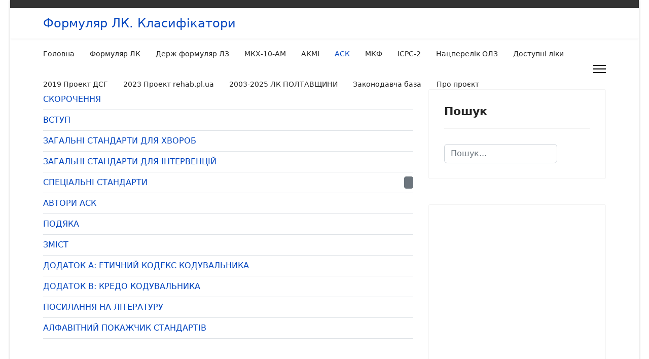

--- FILE ---
content_type: text/html; charset=utf-8
request_url: https://kod.poltavalk.com.ua/ask
body_size: 7778
content:

<!doctype html>
<html lang="uk-ua" dir="ltr">
	<head>
		
		<meta name="viewport" content="width=device-width, initial-scale=1, shrink-to-fit=no">
		<meta charset="utf-8">
	<meta name="generator" content="Joomla! - Open Source Content Management">
	<title>АСК</title>
	<link href="/templates/shaper_helixultimate/images/favicon.ico" rel="icon" type="image/vnd.microsoft.icon">
	<link href="https://kod.poltavalk.com.ua/component/finder/search?format=opensearch&amp;Itemid=101" rel="search" title="OpenSearch Код" type="application/opensearchdescription+xml">
<link href="/media/com_categories/css/shared-categories-accordion.min.css?0dc781" rel="stylesheet">
	<link href="/media/vendor/awesomplete/css/awesomplete.css?1.1.7" rel="stylesheet">
	<link href="/media/vendor/joomla-custom-elements/css/joomla-alert.min.css?0.4.1" rel="stylesheet">
	<link href="/templates/shaper_helixultimate/css/bootstrap.min.css" rel="stylesheet">
	<link href="/plugins/system/helixultimate/assets/css/system-j4.min.css" rel="stylesheet">
	<link href="/templates/shaper_helixultimate/css/template.css" rel="stylesheet">
	<link href="/templates/shaper_helixultimate/css/presets/preset1.css" rel="stylesheet">
	<link href="/components/com_sppagebuilder/assets/css/color-switcher.css?54d09f91e88eea0a052c98a09c02ba2b" rel="stylesheet">
	<style>h1{font-family: 'Arial', sans-serif;text-decoration: none;}
</style>
	<style>:root {--sppb-topbar-bg-color: #333333; --sppb-topbar-text-color: #AAAAAA; --sppb-header-bg-color: #FFFFFF; --sppb-logo-text-color: #0345BF; --sppb-menu-text-color: #252525; --sppb-menu-text-hover-color: #0345BF; --sppb-menu-text-active-color: #0345BF; --sppb-menu-dropdown-bg-color: #FFFFFF; --sppb-menu-dropdown-text-color: #252525; --sppb-menu-dropdown-text-hover-color: #0345BF; --sppb-menu-dropdown-text-active-color: #0345BF; --sppb-text-color: #252525; --sppb-bg-color: #FFFFFF; --sppb-link-color: #0345BF; --sppb-link-hover-color: #044CD0; --sppb-footer-bg-color: #171717; --sppb-footer-text-color: #FFFFFF; --sppb-footer-link-color: #A2A2A2; --sppb-footer-link-hover-color: #FFFFFF}</style>
<script type="application/json" class="joomla-script-options new">{"joomla.jtext":{"JGLOBAL_EXPAND_CATEGORIES":"Показувати більше категорій","JGLOBAL_COLLAPSE_CATEGORIES":"Показувати менше категорій","MOD_FINDER_SEARCH_VALUE":"Пошук...","COM_FINDER_SEARCH_FORM_LIST_LABEL":"Search Results","JLIB_JS_AJAX_ERROR_OTHER":"Сталася помилка під час отримання даних JSON: HTTP код статусу %s.","JLIB_JS_AJAX_ERROR_PARSE":"Відбулася помилка синтаксичного аналізу даних у форматі JSON:<br\/><code style=\"color:inherit;white-space:pre-wrap;padding:0;margin:0;border:0;background:inherit;\">%s<\/code>","ERROR":"Помилка","MESSAGE":"Повідомлення","NOTICE":"Повідомлення","WARNING":"Попередження","JCLOSE":"Close","JOK":"OK","JOPEN":"Open"},"data":{"breakpoints":{"tablet":991,"mobile":480},"header":{"stickyOffset":"0"}},"finder-search":{"url":"\/component\/finder\/?task=suggestions.suggest&format=json&tmpl=component&Itemid=101"},"system.paths":{"root":"","rootFull":"https:\/\/kod.poltavalk.com.ua\/","base":"","baseFull":"https:\/\/kod.poltavalk.com.ua\/"},"csrf.token":"e4c320df812aad1e1543f5d84790cd12"}</script>
	<script src="/media/system/js/core.min.js?a3d8f8"></script>
	<script src="/media/com_categories/js/shared-categories-accordion.min.js?587c3d" type="module"></script>
	<script src="/media/vendor/jquery/js/jquery.min.js?3.7.1"></script>
	<script src="/media/legacy/js/jquery-noconflict.min.js?504da4"></script>
	<script src="/media/vendor/bootstrap/js/alert.min.js?5.3.8" type="module"></script>
	<script src="/media/vendor/bootstrap/js/button.min.js?5.3.8" type="module"></script>
	<script src="/media/vendor/bootstrap/js/carousel.min.js?5.3.8" type="module"></script>
	<script src="/media/vendor/bootstrap/js/collapse.min.js?5.3.8" type="module"></script>
	<script src="/media/vendor/bootstrap/js/dropdown.min.js?5.3.8" type="module"></script>
	<script src="/media/vendor/bootstrap/js/modal.min.js?5.3.8" type="module"></script>
	<script src="/media/vendor/bootstrap/js/offcanvas.min.js?5.3.8" type="module"></script>
	<script src="/media/vendor/bootstrap/js/popover.min.js?5.3.8" type="module"></script>
	<script src="/media/vendor/bootstrap/js/scrollspy.min.js?5.3.8" type="module"></script>
	<script src="/media/vendor/bootstrap/js/tab.min.js?5.3.8" type="module"></script>
	<script src="/media/vendor/bootstrap/js/toast.min.js?5.3.8" type="module"></script>
	<script src="/media/system/js/showon.min.js?e51227" type="module"></script>
	<script src="/media/mod_menu/js/menu.min.js?134682" type="module"></script>
	<script src="/media/vendor/awesomplete/js/awesomplete.min.js?1.1.7" defer></script>
	<script src="/media/com_finder/js/finder.min.js?755761" type="module"></script>
	<script src="/media/system/js/messages.min.js?9a4811" type="module"></script>
	<script src="/templates/shaper_helixultimate/js/main.js"></script>
	<script src="/components/com_sppagebuilder/assets/js/color-switcher.js?54d09f91e88eea0a052c98a09c02ba2b"></script>
	<script>template="shaper_helixultimate";</script>
	<script>
				document.addEventListener("DOMContentLoaded", () =>{
					window.htmlAddContent = window?.htmlAddContent || "";
					if (window.htmlAddContent) {
        				document.body.insertAdjacentHTML("beforeend", window.htmlAddContent);
					}
				});
			</script>
	<script>
			const initColorMode = () => {
				const colorVariableData = [];
				const sppbColorVariablePrefix = "--sppb";
				let activeColorMode = localStorage.getItem("sppbActiveColorMode") || "";
				activeColorMode = "";
				const modes = [];

				if(!modes?.includes(activeColorMode)) {
					activeColorMode = "";
					localStorage.setItem("sppbActiveColorMode", activeColorMode);
				}

				document?.body?.setAttribute("data-sppb-color-mode", activeColorMode);

				if (!localStorage.getItem("sppbActiveColorMode")) {
					localStorage.setItem("sppbActiveColorMode", activeColorMode);
				}

				if (window.sppbColorVariables) {
					const colorVariables = typeof(window.sppbColorVariables) === "string" ? JSON.parse(window.sppbColorVariables) : window.sppbColorVariables;

					for (const colorVariable of colorVariables) {
						const { path, value } = colorVariable;
						const variable = String(path[0]).trim().toLowerCase().replaceAll(" ", "-");
						const mode = path[1];
						const variableName = `${sppbColorVariablePrefix}-${variable}`;

						if (activeColorMode === mode) {
							colorVariableData.push(`${variableName}: ${value}`);
						}
					}

					document.documentElement.style.cssText += colorVariableData.join(";");
				}
			};

			window.sppbColorVariables = [];
			
			initColorMode();

			document.addEventListener("DOMContentLoaded", initColorMode);
		</script>
<meta name="google-adsense-account" content="ca-pub-5084231709209331">
			</head>
	<body class="site helix-ultimate hu com_content com-content view-categories layout-default task-none itemid-104 uk-ua ltr sticky-header layout-boxed offcanvas-init offcanvs-position-right">

		
		
		<div class="body-wrapper">
			<div class="body-innerwrapper">
				
	<div class="sticky-header-placeholder"></div>

<div id="sp-top-bar">
	<div class="container">
		<div class="container-inner">
			<div class="row">
				<div id="sp-top1" class="col-lg-6">
					<div class="sp-column text-center text-lg-start">
																			
												
					</div>
				</div>

				<div id="sp-top2" class="col-lg-6">
					<div class="sp-column text-center text-lg-end">
						
																									
					</div>
				</div>
			</div>
		</div>
	</div>
</div>

<header id="sp-header">
	<div class="container">
		<div class="container-inner">
			<div class="row align-items-center">

				<!-- Left toggler if left/offcanvas -->
				
				<!-- Logo -->
				<div id="sp-logo" class="col-auto">
					<div class="sp-column">
						<span class="logo"><a href="/">Формуляр ЛК. Класифікатори</a></span>						
					</div>
				</div>

				<!-- Menu -->
				<div id="sp-menu" class="col-auto flex-auto">
					<div class="sp-column d-flex justify-content-end align-items-center">
						<nav class="sp-megamenu-wrapper d-flex" role="navigation" aria-label="navigation"><ul class="sp-megamenu-parent menu-animation-fade-up d-none d-lg-block"><li class="sp-menu-item"><a   href="/"  >Головна</a></li><li class="sp-menu-item"><a   href="/formuliar-lk"  >Формуляр ЛК</a></li><li class="sp-menu-item"><a   href="/derzhavnyi-formuliar-lz"  >Держ формуляр ЛЗ</a></li><li class="sp-menu-item"><a   href="/mkkh-10-am"  >МКХ-10-АМ</a></li><li class="sp-menu-item"><a   href="/akmi"  >АКМІ</a></li><li class="sp-menu-item current-item active"><a aria-current="page"  href="/ask"  >АСК</a></li><li class="sp-menu-item"><a   href="/mkf"  >МКФ</a></li><li class="sp-menu-item"><a  rel="noopener noreferrer" href="/icpc-2" target="_blank"  >ICPC-2</a></li><li class="sp-menu-item"><a   href="/nacperelik"  >Нацперелік ОЛЗ</a></li><li class="sp-menu-item"><a   href="/dostupni-liky"  >Доступні ліки</a></li><li class="sp-menu-item"><a   href="/realizatsiia-pilotu"  >2019 Проект ДСГ</a></li><li class="sp-menu-item"><a   href="https://rehab.pl.ua/uk/"  >2023 Проект rehab.pl.ua</a></li><li class="sp-menu-item"><a   href="https://www.poltavalk.com.ua/"  >2003-2025 ЛК ПОЛТАВЩИНИ</a></li><li class="sp-menu-item"><a   href="/nakazy"  >Законодавча база</a></li><li class="sp-menu-item"><a   href="/kontakty"  >Про проєкт</a></li></ul></nav>						

						<!-- Related Modules -->
						<div class="d-none d-lg-flex header-modules align-items-center">
							
													</div>

						<!-- Right toggler  -->
													
  <a id="offcanvas-toggler"
     class="offcanvas-toggler-secondary offcanvas-toggler-right d-flex align-items-center"
     href="#"
     aria-label="Menu"
     title="Menu">
     <div class="burger-icon"><span></span><span></span><span></span></div>
  </a>											</div>
				</div>
			</div>
		</div>
	</div>
</header>
				<main id="sp-main">
					
<section id="sp-section-1" >

				
	
<div class="row">
	<div id="sp-title" class="col-lg-12 "><div class="sp-column "></div></div></div>
				
	</section>

<section id="sp-main-body" >

										<div class="container">
					<div class="container-inner">
						
	
<div class="row">
	
<div id="sp-component" class="col-lg-8 ">
	<div class="sp-column ">
		<div id="system-message-container" aria-live="polite"></div>


		
		<div class="com-content-categories categories-list">
    
    <div class="com-content-categories__items">
                                <div class="com-content-categories__item">
                <div class="com-content-categories__item-title-wrapper">
                    <div class="com-content-categories__item-title">
                        <a href="/ask/58-skorochennya">
                        СКОРОЧЕННЯ</a>
                                            </div>
                                    </div>
                                
                            </div>
                                            <div class="com-content-categories__item">
                <div class="com-content-categories__item-title-wrapper">
                    <div class="com-content-categories__item-title">
                        <a href="/ask/57-vstup">
                        ВСТУП</a>
                                            </div>
                                    </div>
                                
                            </div>
                                            <div class="com-content-categories__item">
                <div class="com-content-categories__item-title-wrapper">
                    <div class="com-content-categories__item-title">
                        <a href="/ask/54-zahalni-standarty-dlya-khvorob">
                        ЗАГАЛЬНІ СТАНДАРТИ ДЛЯ ХВОРОБ</a>
                                            </div>
                                    </div>
                                
                            </div>
                                            <div class="com-content-categories__item">
                <div class="com-content-categories__item-title-wrapper">
                    <div class="com-content-categories__item-title">
                        <a href="/ask/55-zahalni-standarty-dlya-interventsiy">
                        ЗАГАЛЬНІ СТАНДАРТИ ДЛЯ ІНТЕРВЕНЦІЙ</a>
                                            </div>
                                    </div>
                                
                            </div>
                                            <div class="com-content-categories__item">
                <div class="com-content-categories__item-title-wrapper">
                    <div class="com-content-categories__item-title">
                        <a href="/ask/56-spetsialni-standarty">
                        СПЕЦІАЛЬНІ СТАНДАРТИ</a>
                                            </div>
                                            <button
                            type="button"
                            id="category-btn-56"
                            data-category-id="56"
                            class="btn btn-secondary btn-sm"
                            aria-expanded="false"
                            aria-label="Показувати більше категорій"
                        >
                            <span class="icon-plus" aria-hidden="true"></span>
                        </button>
                                    </div>
                                
                                    <div class="com-content-categories__children" id="category-56" hidden="">
                        <div class="com-content-categories__items">
                                <div class="com-content-categories__item">
                <div class="com-content-categories__item-title-wrapper">
                    <div class="com-content-categories__item-title">
                        <a href="/ask/56-spetsialni-standarty/130-deyaki-infektsiyni">
                        01. ДЕЯКІ ІНФЕКЦІЙНІ ТА ПАРАЗИТАРНІ ХВОРОБИ</a>
                                            </div>
                                    </div>
                                
                            </div>
                                            <div class="com-content-categories__item">
                <div class="com-content-categories__item-title-wrapper">
                    <div class="com-content-categories__item-title">
                        <a href="/ask/56-spetsialni-standarty/132-khvoroby-krovi">
                        03. ХВОРОБИ КРОВІ Й КРОВОТВОРНИХ ОРГАНІВ ТА ОКРЕМІ ПОРУШЕННЯ З ЗАЛУЧЕННЯМ ІМУННОГО МЕХАНІЗМУ</a>
                                            </div>
                                    </div>
                                
                            </div>
                                            <div class="com-content-categories__item">
                <div class="com-content-categories__item-title-wrapper">
                    <div class="com-content-categories__item-title">
                        <a href="/ask/56-spetsialni-standarty/133-metabolichni-khvoroby">
                        04. ЕНДОКРИННІ, АЛІМЕНТАРНІ Й МЕТАБОЛІЧНІ ХВОРОБИ</a>
                                            </div>
                                    </div>
                                
                            </div>
                                            <div class="com-content-categories__item">
                <div class="com-content-categories__item-title-wrapper">
                    <div class="com-content-categories__item-title">
                        <a href="/ask/56-spetsialni-standarty/134-psykhiky-ta-povedinky">
                        05. РОЗЛАДИ ПСИХІКИ ТА ПОВЕДІНКИ</a>
                                            </div>
                                    </div>
                                
                            </div>
                                            <div class="com-content-categories__item">
                <div class="com-content-categories__item-title-wrapper">
                    <div class="com-content-categories__item-title">
                        <a href="/ask/56-spetsialni-standarty/135-nervova-systema">
                        06. НЕРВОВА СИСТЕМА</a>
                                            </div>
                                    </div>
                                
                            </div>
                                            <div class="com-content-categories__item">
                <div class="com-content-categories__item-title-wrapper">
                    <div class="com-content-categories__item-title">
                        <a href="/ask/56-spetsialni-standarty/149-oko-ta-yoho">
                        07. ОКО ТА ЙОГО ПРИДАТКОВИЙ АПАРАТ</a>
                                            </div>
                                    </div>
                                
                            </div>
                                            <div class="com-content-categories__item">
                <div class="com-content-categories__item-title-wrapper">
                    <div class="com-content-categories__item-title">
                        <a href="/ask/56-spetsialni-standarty/137-vukho-nis-rot-i-horlo-vnrh">
                        08. ВУХО, НІС, РОТ І ГОРЛО (ВНРГ)</a>
                                            </div>
                                    </div>
                                
                            </div>
                                            <div class="com-content-categories__item">
                <div class="com-content-categories__item-title-wrapper">
                    <div class="com-content-categories__item-title">
                        <a href="/ask/56-spetsialni-standarty/138-krovonosna-systema">
                        09. КРОВОНОСНА СИСТЕМА</a>
                                            </div>
                                    </div>
                                
                            </div>
                                            <div class="com-content-categories__item">
                <div class="com-content-categories__item-title-wrapper">
                    <div class="com-content-categories__item-title">
                        <a href="/ask/56-spetsialni-standarty/139-dykhalna-systema">
                        10. ДИХАЛЬНА СИСТЕМА</a>
                                            </div>
                                    </div>
                                
                            </div>
                                            <div class="com-content-categories__item">
                <div class="com-content-categories__item-title-wrapper">
                    <div class="com-content-categories__item-title">
                        <a href="/ask/56-spetsialni-standarty/140-travna-systema">
                        11. ТРАВНА СИСТЕМА</a>
                                            </div>
                                    </div>
                                
                            </div>
                                            <div class="com-content-categories__item">
                <div class="com-content-categories__item-title-wrapper">
                    <div class="com-content-categories__item-title">
                        <a href="/ask/56-spetsialni-standarty/141-shkira-ta-pidshkirna-tkanyna">
                        12. ШКІРА ТА ПІДШКІРНА ТКАНИНА</a>
                                            </div>
                                    </div>
                                
                            </div>
                                            <div class="com-content-categories__item">
                <div class="com-content-categories__item-title-wrapper">
                    <div class="com-content-categories__item-title">
                        <a href="/ask/56-spetsialni-standarty/142-skeletno-m-yazova-sistema-ta-spoluchna-tkanina">
                        13. СКЕЛЕТНО-М’ЯЗОВА СИСТЕМА ТА СПОЛУЧНА ТКАНИНА</a>
                                            </div>
                                    </div>
                                
                            </div>
                                            <div class="com-content-categories__item">
                <div class="com-content-categories__item-title-wrapper">
                    <div class="com-content-categories__item-title">
                        <a href="/ask/56-spetsialni-standarty/143-sechostateva-systema">
                        14. СЕЧОСТАТЕВА СИСТЕМА</a>
                                            </div>
                                    </div>
                                
                            </div>
                                            <div class="com-content-categories__item">
                <div class="com-content-categories__item-title-wrapper">
                    <div class="com-content-categories__item-title">
                        <a href="/ask/56-spetsialni-standarty/144-vahitnist-polohy-ta-pislyapolohovyy-period">
                        15. ВАГІТНІСТЬ, ПОЛОГИ ТА ПІСЛЯПОЛОГОВИЙ ПЕРІОД</a>
                                            </div>
                                    </div>
                                
                            </div>
                                            <div class="com-content-categories__item">
                <div class="com-content-categories__item-title-wrapper">
                    <div class="com-content-categories__item-title">
                        <a href="/ask/56-spetsialni-standarty/145-deyaki-stany-shcho-vynykayut-u-perynatalnyy-period">
                        16. ДЕЯКІ СТАНИ, ЩО ВИНИКАЮТЬ У ПЕРИНАТАЛЬНИЙ ПЕРІОД</a>
                                            </div>
                                    </div>
                                
                            </div>
                                            <div class="com-content-categories__item">
                <div class="com-content-categories__item-title-wrapper">
                    <div class="com-content-categories__item-title">
                        <a href="/ask/56-spetsialni-standarty/146-vrodzheni-anomaliyi-deformatsiyi-ta-khromosomni-porushennya">
                        17. ВРОДЖЕНІ АНОМАЛІЇ, ДЕФОРМАЦІЇ ТА ХРОМОСОМНІ ПОРУШЕННЯ</a>
                                            </div>
                                    </div>
                                
                            </div>
                                            <div class="com-content-categories__item">
                <div class="com-content-categories__item-title-wrapper">
                    <div class="com-content-categories__item-title">
                        <a href="/ask/56-spetsialni-standarty/147-simptomi-oznaki-j-vidkhilennya-vid-normi-viyavleni-pri-klinichnikh-i-laboratornikh-doslidzhennyakh-ne-klasifikovani-v-inshikh-rubrikakh">
                        18. СИМПТОМИ, ОЗНАКИ Й ВІДХИЛЕННЯ ВІД НОРМИ, ВИЯВЛЕНІ ПРИ КЛІНІЧНИХ І ЛАБОРАТОРНИХ ДОСЛІДЖЕННЯХ, НЕ КЛАСИФІКОВАНІ В ІНШИХ РУБРИКАХ</a>
                                            </div>
                                    </div>
                                
                            </div>
                                            <div class="com-content-categories__item">
                <div class="com-content-categories__item-title-wrapper">
                    <div class="com-content-categories__item-title">
                        <a href="/ask/56-spetsialni-standarty/148-travmy-otruyennya-y-deyaki-inshi-naslidky-vplyvu-zovnishnikh-prychyn">
                        19. ТРАВМИ, ОТРУЄННЯ Й ДЕЯКІ ІНШІ НАСЛІДКИ ВПЛИВУ ЗОВНІШНІХ ПРИЧИН</a>
                                            </div>
                                    </div>
                                
                            </div>
                                            <div class="com-content-categories__item">
                <div class="com-content-categories__item-title-wrapper">
                    <div class="com-content-categories__item-title">
                        <a href="/ask/56-spetsialni-standarty/150-chynnyky-shcho-vplyvayut-na-stan-zdorovya-ta-zvernennya-za-medychnoyu">
                        21 ЧИННИКИ, ЩО ВПЛИВАЮТЬ НА СТАН ЗДОРОВ’Я ТА ЗВЕРНЕННЯ ЗА МЕДИЧНОЮ ДОПОМОГОЮ</a>
                                            </div>
                                    </div>
                                
                            </div>
                                            <div class="com-content-categories__item">
                <div class="com-content-categories__item-title-wrapper">
                    <div class="com-content-categories__item-title">
                        <a href="/ask/56-spetsialni-standarty/127-zovnishni-prychyny-zakhvoryuvanosti">
                        20. ЗОВНІШНІ ПРИЧИНИ ЗАХВОРЮВАНОСТІ</a>
                                            </div>
                                    </div>
                                
                            </div>
                                            <div class="com-content-categories__item">
                <div class="com-content-categories__item-title-wrapper">
                    <div class="com-content-categories__item-title">
                        <a href="/ask/56-spetsialni-standarty/131-novoutvorennya">
                        02. НОВОУТВОРЕННЯ</a>
                                            </div>
                                    </div>
                                
                            </div>
                        </div>
                    </div>
                            </div>
                                            <div class="com-content-categories__item">
                <div class="com-content-categories__item-title-wrapper">
                    <div class="com-content-categories__item-title">
                        <a href="/ask/163-avtori-ask">
                        АВТОРИ АСК</a>
                                            </div>
                                    </div>
                                
                            </div>
                                            <div class="com-content-categories__item">
                <div class="com-content-categories__item-title-wrapper">
                    <div class="com-content-categories__item-title">
                        <a href="/ask/164-podyaka">
                        ПОДЯКА</a>
                                            </div>
                                    </div>
                                
                            </div>
                                            <div class="com-content-categories__item">
                <div class="com-content-categories__item-title-wrapper">
                    <div class="com-content-categories__item-title">
                        <a href="/ask/165-zmist">
                        ЗМІСТ</a>
                                            </div>
                                    </div>
                                
                            </div>
                                            <div class="com-content-categories__item">
                <div class="com-content-categories__item-title-wrapper">
                    <div class="com-content-categories__item-title">
                        <a href="/ask/167-dodatok-a-etychnyy-kodeks-koduvalnyka">
                        ДОДАТОК A: ЕТИЧНИЙ КОДЕКС КОДУВАЛЬНИКА</a>
                                            </div>
                                    </div>
                                
                            </div>
                                            <div class="com-content-categories__item">
                <div class="com-content-categories__item-title-wrapper">
                    <div class="com-content-categories__item-title">
                        <a href="/ask/168-dodatok-b-kredo-koduvalnyka">
                        ДОДАТОК B: КРЕДО КОДУВАЛЬНИКА</a>
                                            </div>
                                    </div>
                                
                            </div>
                                            <div class="com-content-categories__item">
                <div class="com-content-categories__item-title-wrapper">
                    <div class="com-content-categories__item-title">
                        <a href="/ask/169-posylannya-na-literaturu">
                        ПОСИЛАННЯ НА ЛІТЕРАТУРУ</a>
                                            </div>
                                    </div>
                                
                            </div>
                                            <div class="com-content-categories__item">
                <div class="com-content-categories__item-title-wrapper">
                    <div class="com-content-categories__item-title">
                        <a href="/ask/170-alfavitnyy-pokazhchyk-standartiv">
                        АЛФАВІТНИЙ ПОКАЖЧИК СТАНДАРТІВ</a>
                                            </div>
                                    </div>
                                
                            </div>
                        </div>
</div>


			</div>
</div>
<aside id="sp-right" class="col-lg-4 "><div class="sp-column "><div class="sp-module "><h3 class="sp-module-title">Пошук</h3><div class="sp-module-content">
<form class="mod-finder js-finder-searchform form-search" action="/component/finder/search?Itemid=155" method="get" role="search">
    <label for="mod-finder-searchword90" class="visually-hidden finder">Пошук</label><input type="text" name="q" id="mod-finder-searchword90" class="js-finder-search-query form-control" value="" placeholder="Пошук...">
            <input type="hidden" name="Itemid" value="155"></form>
</div></div><div class="sp-module "><div class="sp-module-content">
<div id="mod-custom111" class="mod-custom custom">
    <script async src="https://pagead2.googlesyndication.com/pagead/js/adsbygoogle.js?client=ca-pub-5084231709209331"
     crossorigin="anonymous"></script>
<!-- Реклама вертикаль -->
<ins class="adsbygoogle"
     style="display:block"
     data-ad-client="ca-pub-5084231709209331"
     data-ad-slot="5229066862"
     data-ad-format="auto"
     data-full-width-responsive="true"></ins>
<script>
     (adsbygoogle = window.adsbygoogle || []).push({});
</script></div>
</div></div><div class="sp-module "><div class="sp-module-content">
<div id="mod-custom113" class="mod-custom custom">
    <script async src="https://pagead2.googlesyndication.com/pagead/js/adsbygoogle.js?client=ca-pub-5084231709209331"
     crossorigin="anonymous"></script>
<!-- Реклама вертикаль -->
<ins class="adsbygoogle"
     style="display:block"
     data-ad-client="ca-pub-5084231709209331"
     data-ad-slot="5229066862"
     data-ad-format="auto"
     data-full-width-responsive="true"></ins>
<script>
     (adsbygoogle = window.adsbygoogle || []).push({});
</script></div>
</div></div></div></aside></div>
											</div>
				</div>
						
	</section>

<footer id="sp-footer" >

						<div class="container">
				<div class="container-inner">
			
	
<div class="row">
	<div id="sp-footer1" class="col-lg-6 "><div class="sp-column "><div class="sp-module "><div class="sp-module-content">
<div id="mod-custom112" class="mod-custom custom">
    <script async src="https://pagead2.googlesyndication.com/pagead/js/adsbygoogle.js?client=ca-pub-5084231709209331"
     crossorigin="anonymous"></script>
<!-- Горизонталь -->
<ins class="adsbygoogle"
     style="display:inline-block;width:500px;height:90px"
     data-ad-client="ca-pub-5084231709209331"
     data-ad-slot="1889405892"></ins>
<script>
     (adsbygoogle = window.adsbygoogle || []).push({});
</script></div>
</div></div><span class="sp-copyright">© 2018 Your Company. Designed by <a target="_blank" rel="noopener noreferrer" href="https://www.joomshaper.com">JoomShaper</a></span></div></div><div id="sp-footer2" class="col-lg-6 "><div class="sp-column "><div class="sp-module "><div class="sp-module-content">
<div id="mod-custom114" class="mod-custom custom">
    <script async src="https://pagead2.googlesyndication.com/pagead/js/adsbygoogle.js?client=ca-pub-5084231709209331"
     crossorigin="anonymous"></script>
<!-- Горизонталь -->
<ins class="adsbygoogle"
     style="display:inline-block;width:500px;height:90px"
     data-ad-client="ca-pub-5084231709209331"
     data-ad-slot="1889405892"></ins>
<script>
     (adsbygoogle = window.adsbygoogle || []).push({});
</script></div>
</div></div></div></div></div>
							</div>
			</div>
			
	</footer>
				</main>
			</div>
		</div>

		<!-- Off Canvas Menu -->
		<div class="offcanvas-overlay"></div>
		<!-- Rendering the offcanvas style -->
		<!-- If canvas style selected then render the style -->
		<!-- otherwise (for old templates) attach the offcanvas module position -->
					<div class="offcanvas-menu border-menu " tabindex="-1" inert>
	<div class="d-flex align-items-center justify-content-between p-3 pt-4">
		<span class="logo"><a href="/">Формуляр ЛК. Класифікатори</a></span>		<a href="#" class="close-offcanvas" role="button" aria-label="Close Off-canvas">
			<div class="burger-icon" aria-hidden="true">
				<span></span>
				<span></span>
				<span></span>
			</div>
		</a>
	</div>
	<div class="offcanvas-inner">
		<div class="d-flex header-modules mb-3">
			
					</div>
		
					<div class="sp-module nav-pills"><h3 class="sp-module-title">Main Menu</h3><div class="sp-module-content"><ul class="mod-menu mod-list menu nav-pills">
<li class="item-101 default"><a href="/" >Головна</a></li><li class="item-102"><a href="/formuliar-lk" >Формуляр ЛК</a></li><li class="item-107"><a href="/derzhavnyi-formuliar-lz" >Держ формуляр ЛЗ</a></li><li class="item-105"><a href="/mkkh-10-am" >МКХ-10-АМ</a></li><li class="item-103"><a href="/akmi" >АКМІ</a></li><li class="item-104 current active"><a href="/ask" aria-current="page">АСК</a></li><li class="item-132"><a href="/mkf" >МКФ</a></li><li class="item-108"><a href="/icpc-2" target="_blank">ICPC-2</a></li><li class="item-155"><a href="/nacperelik" >Нацперелік ОЛЗ</a></li><li class="item-156"><a href="/dostupni-liky" >Доступні ліки</a></li><li class="item-112"><a href="/realizatsiia-pilotu" >2019 Проект ДСГ</a></li><li class="item-130"><a href="https://rehab.pl.ua/uk/" >2023 Проект rehab.pl.ua</a></li><li class="item-131"><a href="https://www.poltavalk.com.ua/" >2003-2025 ЛК ПОЛТАВЩИНИ</a></li><li class="item-111"><a href="/nakazy" >Законодавча база</a></li><li class="item-134"><a href="/kontakty" >Про проєкт</a></li></ul>
</div></div>
		
		
		
				
		
		<!-- custom module position -->
		
	</div>
</div>				

		
		

		<!-- Go to top -->
					<a href="#" class="sp-scroll-up" aria-label="Scroll to top"><span class="fas fa-angle-up" aria-hidden="true"></span></a>
					</body>
</html>

--- FILE ---
content_type: text/html; charset=utf-8
request_url: https://www.google.com/recaptcha/api2/aframe
body_size: 269
content:
<!DOCTYPE HTML><html><head><meta http-equiv="content-type" content="text/html; charset=UTF-8"></head><body><script nonce="g7K4zeR3IH71xIBpVyWDXg">/** Anti-fraud and anti-abuse applications only. See google.com/recaptcha */ try{var clients={'sodar':'https://pagead2.googlesyndication.com/pagead/sodar?'};window.addEventListener("message",function(a){try{if(a.source===window.parent){var b=JSON.parse(a.data);var c=clients[b['id']];if(c){var d=document.createElement('img');d.src=c+b['params']+'&rc='+(localStorage.getItem("rc::a")?sessionStorage.getItem("rc::b"):"");window.document.body.appendChild(d);sessionStorage.setItem("rc::e",parseInt(sessionStorage.getItem("rc::e")||0)+1);localStorage.setItem("rc::h",'1770029482691');}}}catch(b){}});window.parent.postMessage("_grecaptcha_ready", "*");}catch(b){}</script></body></html>

--- FILE ---
content_type: application/javascript
request_url: https://kod.poltavalk.com.ua/media/com_categories/js/shared-categories-accordion.min.js?587c3d
body_size: 444
content:
/**
 * @copyright  (C) 2018 Open Source Matters, Inc. <https://www.joomla.org>
 * @license    GNU General Public License version 2 or later; see LICENSE.txt
 */if(!Joomla||!Joomla.Text)throw new Error("core.js was not properly initialised");const buttonsSelector="[id^=category-btn-]",handleCategoryToggleButtonClick=({currentTarget:e})=>{const t=e,o=t.querySelector("span");o.classList.toggle("icon-plus"),o.classList.toggle("icon-minus");const a=t.getAttribute("aria-label"),r=t.getAttribute("aria-expanded");t.setAttribute("aria-label",a===Joomla.Text._("JGLOBAL_EXPAND_CATEGORIES")?Joomla.Text._("JGLOBAL_COLLAPSE_CATEGORIES"):Joomla.Text._("JGLOBAL_EXPAND_CATEGORIES")),t.setAttribute("aria-expanded",r==="false"?"true":"false");const{categoryId:l}=t.dataset;document.getElementById(`category-${l}`).toggleAttribute("hidden")};document.querySelectorAll(buttonsSelector).forEach(e=>e.addEventListener("click",handleCategoryToggleButtonClick));
